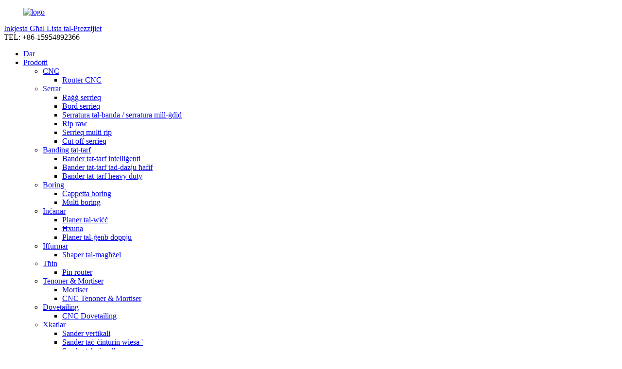

--- FILE ---
content_type: text/html
request_url: http://mt.unit-asia.com/dovetailing/
body_size: 11284
content:
<!DOCTYPE html> <html dir="ltr" lang="en"> <head> <meta charset="UTF-8"/> <meta http-equiv="Content-Type" content="text/html; charset=UTF-8" /> <title>Manifatturi u fornituri ta &#39;dovetailing - Ċina Dovetailing Factory</title> <meta name="viewport" content="width=device-width,initial-scale=1,minimum-scale=1,maximum-scale=1,user-scalable=no"> <link rel="apple-touch-icon-precomposed" href=""> <meta name="format-detection" content="telephone=no"> <meta name="apple-mobile-web-app-capable" content="yes"> <meta name="apple-mobile-web-app-status-bar-style" content="black"> <link href="//cdn.globalso.com/unit-asia/style/global/style.css" rel="stylesheet" onload="this.onload=null;this.rel='stylesheet'"> <link href="//cdn.globalso.com/unit-asia/style/public/public.css" rel="stylesheet" onload="this.onload=null;this.rel='stylesheet'">  <link rel="shortcut icon" href="https://cdn.globalso.com/unit-asia/favicon1.ico" /> <meta name="description" content="L-aqwa manifattur u esportatur Ċiniż b'fabbrika avvanzata, li tispeċjalizza fil-prodotti tal-dovetailing.Sib soluzzjonijiet ta 'dotailing ta' kwalità għolja hawn." /> <meta name="keywords" content="Tekniki ta&#39; denb ta&#39; ħamiem,Għodod ta&#39; denb ta&#39; ħamiem,Ġonot ta&#39; denb ta&#39; ħamiem,Gwida ta&#39; denb ta&#39; ħamiem,Kif ta&#39; denb ta&#39; ħamiem,Injam ta&#39; denb ta&#39; ħamiem,Turġija ta&#39; denb ta&#39; ħamiem" />  <link rel="canonical" href="https://www.unit-asia.com/dovetailing/" />  <link href="//cdn.globalso.com/hide_search.css" rel="stylesheet"/><link href="//www.unit-asia.com/style/mt.html.css" rel="stylesheet"/><link rel="alternate" hreflang="mt" href="http://mt.unit-asia.com/" /></head> <body> <div class="container"> <header class="index_web_head web_head">     <div class="top_bar">       <div class="layout">         <figure class="logo"><a href="/">                 <img src="https://cdn.globalso.com/unit-asia/logo.png" alt="logo">                 </a></figure>         <div class="head_right">           <div class="company_subscribe">               <a href="javascript:" class="button">Inkjesta Għal Lista tal-Prezzijiet</a>           </div>           <div class="hotline">TEL: +86-15954892366</div>         </div>       </div>     </div>     <div class="nav_wrap">       <div class="layout">         <ul class="head_nav">         <li><a href="/">Dar</a></li> <li class="current-menu-ancestor current-menu-parent"><a href="/products/">Prodotti</a> <ul class="sub-menu"> 	<li><a href="/cnc/">CNC</a> 	<ul class="sub-menu"> 		<li><a href="/cnc-router/">Router CNC</a></li> 	</ul> </li> 	<li><a href="/sawing/">Serrar</a> 	<ul class="sub-menu"> 		<li><a href="/beam-saw/">Raġġ serrieq</a></li> 		<li><a href="/panel-saw/">Bord serrieq</a></li> 		<li><a href="/band-saw-resaw/">Serratura tal-banda / serratura mill-ġdid</a></li> 		<li><a href="/rip-saw/">Rip raw</a></li> 		<li><a href="/multi-rip-saw/">Serrieq multi rip</a></li> 		<li><a href="/cut-off-saw/">Cut off serrieq</a></li> 	</ul> </li> 	<li><a href="/edge-banding/">Banding tat-tarf</a> 	<ul class="sub-menu"> 		<li><a href="/smart-edge-bander/">Bander tat-tarf intelliġenti</a></li> 		<li><a href="/light-duty-edge-bander/">Bander tat-tarf tad-dazju ħafif</a></li> 		<li><a href="/heavy-duty-edge-bander/">Bander tat-tarf heavy duty</a></li> 	</ul> </li> 	<li><a href="/boring/">Boring</a> 	<ul class="sub-menu"> 		<li><a href="/hinge-boring/">Ċappetta boring</a></li> 		<li><a href="/multi-boring/">Multi boring</a></li> 	</ul> </li> 	<li><a href="/planing/">Inċanar</a> 	<ul class="sub-menu"> 		<li><a href="/surface-planer/">Planer tal-wiċċ</a></li> 		<li><a href="/thickness/">Ħxuna</a></li> 		<li><a href="/double-side-planer/">Planer tal-ġenb doppju</a></li> 	</ul> </li> 	<li><a href="/shaping/">Iffurmar</a> 	<ul class="sub-menu"> 		<li><a href="/spindle-shaper/">Shaper tal-magħżel</a></li> 	</ul> </li> 	<li><a href="/milling/">Tħin</a> 	<ul class="sub-menu"> 		<li><a href="/pin-router/">Pin router</a></li> 	</ul> </li> 	<li><a href="/tenoner-mortiser/">Tenoner &amp; Mortiser</a> 	<ul class="sub-menu"> 		<li><a href="/mortiser/">Mortiser</a></li> 		<li><a href="/cnc-tenoner-mortiser/">CNC Tenoner &amp; Mortiser</a></li> 	</ul> </li> 	<li class="nav-current"><a href="/dovetailing/">Dovetailing</a> 	<ul class="sub-menu"> 		<li><a href="/cnc-dovetailing/">CNC Dovetailing</a></li> 	</ul> </li> 	<li><a href="/sanding/">Xkatlar</a> 	<ul class="sub-menu"> 		<li><a href="/vertical-sander/">Sander vertikali</a></li> 		<li><a href="/wide-belt-sander/">Sander taċ-ċinturin wiesa &#39;</a></li> 		<li><a href="/brush-sander/">Sander tal-pinzell</a></li> 	</ul> </li> 	<li><a href="/pressing/">Tagħsir</a> 	<ul class="sub-menu"> 		<li><a href="/cold-press/">Pressa kiesħa</a></li> 		<li><a href="/hot-press/">Istampa sħuna</a></li> 	</ul> </li> 	<li><a href="/veneer-machine/">Magna tal-fuljetta</a> 	<ul class="sub-menu"> 		<li><a href="/venner-clipper-guillotine/">Venner clipper / Guillotine</a></li> 		<li><a href="/splicing-machine/">Magna għat-twaħħil</a></li> 	</ul> </li> 	<li><a href="/clamp-carrier/">Trasportatur tal-morsa</a> 	<ul class="sub-menu"> 		<li><a href="/clamp-carrier-clamp-carrier/">Trasportatur tal-morsa</a></li> 		<li><a href="/frame-assembler/">Armatur tal-qafas</a></li> 	</ul> </li> 	<li><a href="/handing/">Konsenja</a></li> 	<li><a href="/glue-spreader/">Spreader tal-kolla</a> 	<ul class="sub-menu"> 		<li><a href="/glue-spreader-glue-spreader/">Spreader tal-kolla</a></li> 	</ul> </li> 	<li><a href="/sharpening/">Sann</a></li> 	<li><a href="/dust-collector/">Kollettur tat-trab</a></li> </ul> </li> <li><a href="/service/">Servizz</a></li> <li><a href="/about-us/">Fuqna</a> <ul class="sub-menu"> 	<li><a href="/factory-tour/">Tour tal-Fabbrika</a></li> 	<li><a href="/exhibition/">Wirja</a></li> </ul> </li> <li><a href="/news/">Aħbarijiet</a></li> <li><a href="/contact-us/">Ikkuntatjana</a></li>       </ul>         <div class="change-language ensemble">   <div class="change-language-info">     <div class="change-language-title medium-title">        <div class="language-flag language-flag-en"><a href="https://www.unit-asia.com/"><b class="country-flag"></b><span>English</span> </a></div>        <b class="language-icon"></b>      </div> 	<div class="change-language-cont sub-content">         <div class="empty"></div>     </div>   </div> </div> <!--theme206-->        <b id="btn-search" class="btn--search"></b>       </div>     </div>   </header><nav class="path_bar" style=" background:url(//cdn.globalso.com/unit-asia/style/global/img/demo/main_banner.jpg) fixed no-repeat center center">   <ul class="path_nav">     <li>        <a itemprop="breadcrumb" href="/">Dar</a></li><li> <a itemprop="breadcrumb" href="/products/" title="Products">Prodotti</a> </li><li> <a href="#">Dovetailing</a>    </li>   </ul> </nav> <section class="web_main page_main">   <div class="layout">     <aside class="aside">   <section class="aside-wrap">     <section class="side-widget">     <div class="side-tit-bar">       <h4 class="side-tit">MAGNI</h4>     </div>     <ul class="side-cate">       <li><a href="/cnc/">CNC</a> <ul class="sub-menu"> 	<li><a href="/cnc-router/">Router CNC</a></li> </ul> </li> <li><a href="/sawing/">Serrar</a> <ul class="sub-menu"> 	<li><a href="/beam-saw/">Raġġ serrieq</a></li> 	<li><a href="/panel-saw/">Bord serrieq</a></li> 	<li><a href="/band-saw-resaw/">Serratura tal-banda / serratura mill-ġdid</a></li> 	<li><a href="/rip-saw/">Rip raw</a></li> 	<li><a href="/multi-rip-saw/">Serrieq multi rip</a></li> 	<li><a href="/cut-off-saw/">Cut off serrieq</a></li> </ul> </li> <li><a href="/edge-banding/">Banding tat-tarf</a> <ul class="sub-menu"> 	<li><a href="/smart-edge-bander/">Bander tat-tarf intelliġenti</a></li> 	<li><a href="/light-duty-edge-bander/">Bander tat-tarf tad-dazju ħafif</a></li> 	<li><a href="/heavy-duty-edge-bander/">Bander tat-tarf heavy duty</a></li> </ul> </li> <li><a href="/boring/">Boring</a> <ul class="sub-menu"> 	<li><a href="/hinge-boring/">Ċappetta boring</a></li> 	<li><a href="/multi-boring/">Multi boring</a></li> </ul> </li> <li><a href="/planing/">Inċanar</a> <ul class="sub-menu"> 	<li><a href="/surface-planer/">Planer tal-wiċċ</a></li> 	<li><a href="/thickness/">Ħxuna</a></li> 	<li><a href="/double-side-planer/">Planer tal-ġenb doppju</a></li> </ul> </li> <li><a href="/shaping/">Iffurmar</a> <ul class="sub-menu"> 	<li><a href="/spindle-shaper/">Shaper tal-magħżel</a></li> </ul> </li> <li><a href="/milling/">Tħin</a> <ul class="sub-menu"> 	<li><a href="/pin-router/">Pin router</a></li> </ul> </li> <li><a href="/tenoner-mortiser/">Tenoner &amp; Mortiser</a> <ul class="sub-menu"> 	<li><a href="/mortiser/">Mortiser</a></li> 	<li><a href="/cnc-tenoner-mortiser/">CNC Tenoner &amp; Mortiser</a></li> </ul> </li> <li class="nav-current"><a href="/dovetailing/">Dovetailing</a> <ul class="sub-menu"> 	<li><a href="/cnc-dovetailing/">CNC Dovetailing</a></li> </ul> </li> <li><a href="/sanding/">Xkatlar</a> <ul class="sub-menu"> 	<li><a href="/vertical-sander/">Sander vertikali</a></li> 	<li><a href="/wide-belt-sander/">Sander taċ-ċinturin wiesa &#39;</a></li> 	<li><a href="/brush-sander/">Sander tal-pinzell</a></li> </ul> </li> <li><a href="/pressing/">Tagħsir</a> <ul class="sub-menu"> 	<li><a href="/cold-press/">Pressa kiesħa</a></li> 	<li><a href="/hot-press/">Istampa sħuna</a></li> </ul> </li> <li><a href="/veneer-machine/">Magna tal-fuljetta</a> <ul class="sub-menu"> 	<li><a href="/venner-clipper-guillotine/">Venner clipper / Guillotine</a></li> 	<li><a href="/splicing-machine/">Magna għat-twaħħil</a></li> </ul> </li> <li><a href="/clamp-carrier/">Trasportatur tal-morsa</a> <ul class="sub-menu"> 	<li><a href="/clamp-carrier-clamp-carrier/">Trasportatur tal-morsa</a></li> 	<li><a href="/frame-assembler/">Armatur tal-qafas</a></li> </ul> </li> <li><a href="/glue-spreader/">Spreader tal-kolla</a> <ul class="sub-menu"> 	<li><a href="/glue-spreader-glue-spreader/">Spreader tal-kolla</a></li> </ul> </li> <li><a href="/sharpening/">Sann</a></li> <li><a href="/dust-collector/">Kollettur tat-trab</a></li>     </ul>   </section>   <div class="side-widget">     <div class="side-tit-bar">       <h2 class="side-tit">Prodotti dehru</h2>     </div>     <div class="side-product-items">       <div class="items_content">         <ul >                     <li class="side_product_item">             <figure> <a  class="item-img" href="/pf41-heavy-duty-surface-planer-machine-supplier-product/"><img src="https://cdn.globalso.com/unit-asia/PF41-Heavy-Duty-Surface-Planer-Machine-Su-1-300x300.jpg" alt="PF41 Fornitur tal-Magni Planer tal-wiċċ Heavy Duty"></a>               <figcaption>                 <div class="item_text"><a href="/pf41-heavy-duty-surface-planer-machine-supplier-product/">PF41 Fornitur tal-Magni Planer tal-wiċċ Heavy Duty</a></div>               </figcaption>             </figure>             <a href="/pf41-heavy-duty-surface-planer-machine-supplier-product/" class="add-friend"></a> </li>                     <li class="side_product_item">             <figure> <a  class="item-img" href="/mbl504-woodworking-surface-planer-machine-for-sale-product/"><img src="https://cdn.globalso.com/unit-asia/MBL504-Woodworking-Surface-Planer-Machine-For-Sale-1-300x300.jpg" alt="MBL504 Magni Planer tal-wiċċ tax-xogħol tal-injam għall-bejgħ"></a>               <figcaption>                 <div class="item_text"><a href="/mbl504-woodworking-surface-planer-machine-for-sale-product/">MBL504 Magni Planer tal-wiċċ tax-xogħol tal-injam għall-bejgħ</a></div>               </figcaption>             </figure>             <a href="/mbl504-woodworking-surface-planer-machine-for-sale-product/" class="add-friend"></a> </li>                     <li class="side_product_item">             <figure> <a  class="item-img" href="/mj274-woodworking-cut-off-saw-machine-vendor-product/"><img src="https://cdn.globalso.com/unit-asia/MJ274-Woodworking-Cut-Off-Saw-Machine-Vendor-11-300x300.jpg" alt="MJ274 Bejjiegħ tal-Magni tas-Serrieq tal-Qtugħ tal-Injam"></a>               <figcaption>                 <div class="item_text"><a href="/mj274-woodworking-cut-off-saw-machine-vendor-product/">MJ274 Bejjiegħ tal-Magni tas-Serrieq tal-Qtugħ tal-Injam</a></div>               </figcaption>             </figure>             <a href="/mj274-woodworking-cut-off-saw-machine-vendor-product/" class="add-friend"></a> </li>                     <li class="side_product_item">             <figure> <a  class="item-img" href="/rs300b-wholesale-woodworking-resaw-band-saw-machine-product/"><img src="https://cdn.globalso.com/unit-asia/RS300B-Woodworking-Resaw-Band-Saw-Machine-1-300x300.jpg" alt="RS300B Bejgħ bl-Injam Reaw Band Saw Magni"></a>               <figcaption>                 <div class="item_text"><a href="/rs300b-wholesale-woodworking-resaw-band-saw-machine-product/">RS300B Bejgħ bl-Injam Reaw Band Saw Magni</a></div>               </figcaption>             </figure>             <a href="/rs300b-wholesale-woodworking-resaw-band-saw-machine-product/" class="add-friend"></a> </li>                     <li class="side_product_item">             <figure> <a  class="item-img" href="/mj346e-woodworking-band-cutting-saw-machine-for-sale-product/"><img src="https://cdn.globalso.com/unit-asia/MJ346E-Woodworking-Band-Cutting-Saw-Machine-For-Sale-1-300x300.jpg" alt="MJ346E Magni tas-Serrieq tal-Qtugħ tal-Banda tal-Injam għall-Bejgħ"></a>               <figcaption>                 <div class="item_text"><a href="/mj346e-woodworking-band-cutting-saw-machine-for-sale-product/">MJ346E Magni tas-Serrieq tal-Qtugħ tal-Banda tal-Injam għall-Bejgħ</a></div>               </figcaption>             </figure>             <a href="/mj346e-woodworking-band-cutting-saw-machine-for-sale-product/" class="add-friend"></a> </li>                     <li class="side_product_item">             <figure> <a  class="item-img" href="/mj163-single-rip-saw-for-wood-cutting-machinery-product/"><img src="https://cdn.globalso.com/unit-asia/MJ163-Single-Rip-Saw-For-Wood-Cutting-Machine-1-300x300.jpg" alt="MJ163 Single Rip Saw Għal Makkinarju tal-Qtugħ tal-Injam"></a>               <figcaption>                 <div class="item_text"><a href="/mj163-single-rip-saw-for-wood-cutting-machinery-product/">MJ163 Single Rip Saw Għal Makkinarju tal-Qtugħ tal-Injam</a></div>               </figcaption>             </figure>             <a href="/mj163-single-rip-saw-for-wood-cutting-machinery-product/" class="add-friend"></a> </li>                     <li class="side_product_item">             <figure> <a  class="item-img" href="/ua3200s-multifunctional-woodworking-sliding-table-saw-wholesale-2-product/"><img src="https://cdn.globalso.com/unit-asia/UA3200S-Multifunctional-Woodworking-Sliding-Table-Saw-Wholesale-1-300x300.jpg" alt="UA3200S Xogħol ta &#39;l-Injam Multifunzjonali Tabella li Tiżżerżaq Saw Bejgħ bl-ingrossa"></a>               <figcaption>                 <div class="item_text"><a href="/ua3200s-multifunctional-woodworking-sliding-table-saw-wholesale-2-product/">UA3200S Tabella li Tiżżerżaq tax-Xogħol tal-Injam Multifunzjonali Sa...</a></div>               </figcaption>             </figure>             <a href="/ua3200s-multifunctional-woodworking-sliding-table-saw-wholesale-2-product/" class="add-friend"></a> </li>                     <li class="side_product_item">             <figure> <a  class="item-img" href="/mj330-wood-panel-cutting-computer-beam-saw-vendor-product/"><img src="https://cdn.globalso.com/unit-asia/MJ330-Computer-Beam-Saw-Machine-For-Wood-Cutting-1-300x300.jpg" alt="MJ330 Wood Panel Qtugħ Computer Beam Saw Bejjiegħ"></a>               <figcaption>                 <div class="item_text"><a href="/mj330-wood-panel-cutting-computer-beam-saw-vendor-product/">MJ330 Wood Panel Qtugħ Computer Beam Saw Bejjiegħ</a></div>               </figcaption>             </figure>             <a href="/mj330-wood-panel-cutting-computer-beam-saw-vendor-product/" class="add-friend"></a> </li>                   </ul>       </div>     </div>   </div>     </section> </aside>    <section class="main">       <div class="product-list">         <h1 class="page_title">Dovetailing</h1>         <ul class="product_list_items">    <li class="product_list_item">             <figure>               <span class="item_img"><img src="https://cdn.globalso.com/unit-asia/DT355-300x300.jpg" alt="DT355 Magni Dovetailer Manwal tax-Xogħol tal-Injam Għall-Bejgħ"><a href="/dt355-woodworking-manual-dovetailer-machine-for-sale-product/" title="DT355 Woodworking Manual Dovetailer Machine For Sale"></a> </span>               <figcaption> 			  <div class="item_information">                      <h3 class="item_title"><a href="/dt355-woodworking-manual-dovetailer-machine-for-sale-product/" title="DT355 Woodworking Manual Dovetailer Machine For Sale">DT355 Magni Dovetailer Manwal tax-Xogħol tal-Injam Għall-Bejgħ</a></h3>                 <div class="item_info"><p>Issa, aħna nġibulek il-dovetailer manwali DT355, għodda innovattiva li tissimplifika l-proċess ta 'tenoning.Is-sistema tat-tqattigħ tal-dovetailer manwali DT355 tuża cutters ta 'preċiżjoni biex taqta' b'mod preċiż it-tenons u t-tenons biex tiżgura konnessjoni stretta u stabbli.Id-disinn tiegħu huwa sempliċi u sofistikat, u huwa magħmul minn materjali ta 'kwalità għolja, li jiżgura l-istabbiltà u d-durabilità tiegħu.Tista 'taħdem b'mod stabbli għal żmien twil, u tipprovdi appoġġ fit-tul għall-proġetti varji ta' xogħol tal-injam tiegħek.Din il-magna hija mgħammra b'mutur b'saħħtu u effiċjenti li jista 'jlesti l-produzzjoni fi żmien qasir, u jtejjeb ħafna l-effiċjenza tax-xogħol tiegħek.Huwa sempliċi ħafna biex topera, anke dawk li jibdew jistgħu faċilment jibdew.Għandek bżonn biss li ssegwi passi sempliċi biex tikseb magni preċiżi.Dovetailer Manwal DT355 huwa ddisinjat b'moħħ is-sigurtà u huwa mgħammar b'apparat ta 'protezzjoni affidabbli.Kemm jekk waqt it-tħaddim jew il-manutenzjoni tat-tagħmir, jista 'jagħtik protezzjoni komprensiva tas-sigurtà.Tista 'tuża dan l-apparat mingħajr ma tinkwieta dwar xi inċidenti.Minbarra l-vantaġġi tal-prodott innifsu, aħna niffukaw ukoll fuq il-komunikazzjoni u s-servizz mal-klijenti.Aħna nemmnu bis-sħiħ li permezz tal-dovetailer manwali tagħna, il-mastrudaxxi kaptan jistgħu jtejbu l-effiċjenza tax-xogħol tagħhom u jipprovdu prodotti ta 'kwalità aħjar.L-ipproċessar ta 'preċiżjoni għolja ta' din il-magna, tħaddim faċli biex jintuża, disinn durabbli u affidabbli, applikazzjonijiet flessibbli u diversi, u tħaddim sikur u affidabbli se jġibu preċiżjoni u effiċjenza għall-proġetti tax-xogħol tal-injam tiegħek.Agħżel il-dovetailer manwali DT355 tagħna biex iġġiblek esperjenza ta 'ħidma ġdida u ispirazzjoni kreattiva!</p> </div>                 </div>                 <div class="product_btns">                   <a href="javascript:" class="priduct_btn_inquiry add_email12">inkjesta</a><a href="/dt355-woodworking-manual-dovetailer-machine-for-sale-product/" class="priduct_btn_detail">dettall</a>                 </div>               </figcaption>             </figure>           </li>    <li class="product_list_item">             <figure>               <span class="item_img"><img src="https://cdn.globalso.com/unit-asia/CNC600-U-1-300x300.jpg" alt="CNC600 Asja Unit CNC Dovetailing Magni bl-ingrossa"><a href="/cnc600-united-asia-cnc-dovetailing-machine-wholesale-product/" title="CNC600 United Asia CNC Dovetailing Machine Wholesale"></a> </span>               <figcaption> 			  <div class="item_information">                      <h3 class="item_title"><a href="/cnc600-united-asia-cnc-dovetailing-machine-wholesale-product/" title="CNC600 United Asia CNC Dovetailing Machine Wholesale">CNC600 Asja Unit CNC Dovetailing Magni bl-ingrossa</a></h3>                 <div class="item_info"><p>Nisfruttaw era ġdida ta 'xogħol ta' l-injam CNC u oħloq il-kombinazzjoni perfetta!Aħna konxji sew tat-tediousness u l-ineffiċjenza tal-proċessi tradizzjonali tax-xogħol tal-injam, għalhekk nedejna din il-magna tal-dovetailing CNC avvanzata.Għandu l-għan li jtejjeb l-effiċjenza u l-kwalità tal-ipproċessar tax-xogħol tal-injam u jġib esperjenza ta 'xogħol aktar konvenjenti lill-utenti.Il-magna tal-dovetailing CNC600 CNC hija għodda effiċjenti li tista 'toħloq perfettament ħmieġ, tagħmel ix-xogħol tal-injam tiegħek aktar effiċjenti u pjaċevoli.Il-magna tal-dovetail CNC600 CNC hija kapaċi twettaq varjetà ta 'ħidmiet ta' qtugħ ta 'dobetail, minn tenons sempliċi għal kumplessi, b'faċilità.Din il-magna mhux biss tipprovdi preċiżjoni mingħajr rivali, tista 'wkoll tlesti ammont kbir ta' xogħol fi żmien qasir, u ttejjeb ħafna l-effiċjenza tal-produzzjoni.Il-magna tal-dovetailing CNC600 CNC tadotta disinn ergonomiku, mgħammar b'interface operattiva intuwittiva u faċli biex tużah u struzzjonijiet konċiżi u ċari, li jippermettulek tikkontrolla faċilment il-ħiliet operattivi.Kemm jekk inti novizzi jew idejn b'esperjenza, għandek bżonn biss taħriġ sempliċi biex tikkontrolla din il-magna u tibda malajr.Jadotta miżuri avvanzati ta 'protezzjoni tas-sikurezza biex jiżgura s-sigurtà tal-operaturi waqt l-użu.Kemm jekk hija t-tħaddim tal-magna jew is-sostituzzjoni tal-għodda, il-magna tal-dovetailing CNC600 CNC ġiet ittestjata u ottimizzata b'mod rigoruż biex tiżgura s-sigurtà tiegħek.Id-durabilità tal-magna u l-manifattura ta 'kwalità għolja jiżguraw il-ħajja twila tas-servizz u l-prestazzjoni stabbli tagħha.Kemm jekk hija kapaċità ta 'tagħbija jew preċiżjoni tax-xogħol, tista' tiflaħ it-test taż-żmien u dejjem iżżomm prestazzjoni eċċellenti.Minbarra li nipprovdu magni ta 'dovetailing CNC ta' kwalità għolja, nipprovdu wkoll lil kull klijent b'firxa sħiħa ta 'servizzi ta' wara l-bejgħ.It-tfaċċar tal-magna tal-dovetailing CNC600 CNC se tinjetta vitalità u vitalità ġodda fl-industrija tax-xogħol tal-injam.Kemm jekk inti ħaddiem professjonali tal-injam jew dilettanti li jħobb ix-xogħol tal-injam, ma tistax titlef din l-għodda tal-għaġeb.Jekk inti interessat fil-magna tal-dovetailing CNC600 CNC, ikkonsulta magħna għal aktar informazzjoni, u ejjew noħolqu futur aħjar flimkien!</p> </div>                 </div>                 <div class="product_btns">                   <a href="javascript:" class="priduct_btn_inquiry add_email12">inkjesta</a><a href="/cnc600-united-asia-cnc-dovetailing-machine-wholesale-product/" class="priduct_btn_detail">dettall</a>                 </div>               </figcaption>             </figure>           </li>          </ul>         <div class="page_bar">         <div class="pages"></div>       </div>       </div>            </section>   </div> </section> <footer class="web_footer">     <div class="layout">       <div class="foot_items">         <div class="wow fadeInLeftA foot_item foot_item_info" data-wow-delay=".1s">           <figure class="foot_logo"><a href="/">                 <img src="https://cdn.globalso.com/unit-asia/logo.png" alt="logo">                 </a></figure>         </div>         <div class="wow fadeInLeftA foot_item foot_item_product" data-wow-delay=".2s">           <h3 class="title">Prodotti</h3>           <div class="foot_item_bd">             <ul class="foot_item_ul">                 <li><a href="/cnc/">CNC</a></li> <li><a href="/edge-banding/">Banding tat-tarf</a></li> <li><a href="/boring/">Boring</a></li> <li><a href="/planing/">Inċanar</a></li> <li><a href="/shaping/">Iffurmar</a></li> <li><a href="/milling/">Tħin</a></li> <li><a href="/tenoner-mortiser/">Tenoner &amp; Mortiser</a></li> <li class="nav-current"><a href="/dovetailing/">Dovetailing</a></li> <li><a href="/sanding/">Xkatlar</a></li> <li><a href="/pressing/">Tagħsir</a></li> <li><a href="/veneer-machine/">Magna tal-fuljetta</a></li> <li><a href="/clamp-carrier/">Trasportatur tal-morsa</a></li> <li><a href="/handing/">Konsenja</a></li> <li><a href="/glue-spreader/">Spreader tal-kolla</a></li> <li><a href="/sharpening/">Sann</a></li> <li><a href="/dust-collector/">Kollettur tat-trab</a></li>             </ul>           </div>         </div>         <div class="wow fadeInLeftA foot_item foot_item_news" data-wow-delay=".3s">           <h3 class="title">Avvenimenti</h3>           <div class="foot_item_bd">                       <div class="news_item">               <div class="item_time">31/01/24</div>               <h4 class="item_tit"><a href="/news/how-to-maintain-woodworking-edge-banding-machine-in-winter/">Kif iżżomm it-tarf tax-xogħol tal-injam...</a></h4>               <div class="item_dots">......</div>               <div class="item_more"><a href="/news/how-to-maintain-woodworking-edge-banding-machine-in-winter/">Ara Aktar+</a></div>             </div>                         <div class="news_item">               <div class="item_time">05/01/24</div>               <h4 class="item_tit"><a href="/news/how-to-choose-a-suitable-cnc-router-for-woodworking/">Kif Agħżel Router CNC Adattat Għal W...</a></h4>               <div class="item_dots">......</div>               <div class="item_more"><a href="/news/how-to-choose-a-suitable-cnc-router-for-woodworking/">Ara Aktar+</a></div>             </div>                       </div>         </div>         <div class="wow fadeInLeftA foot_item foot_item_contact" data-wow-delay=".4s">           <h3 class="title">Kuntatt</h3>           <div class="foot_item_bd">             <address>               <ul>                 <li class="tit">Servizzi tal-konsumatur:</li>                 <li>+86-15954892366</li>                 <li> <a href="mailto:sales3@unit-asia.com" >sales3@unit-asia.com</a></li>               </ul>             </address>             <ul class="foot_sns">                       <li><a target="_blank" href="https://www.facebook.com/qingdaoruiya/" rel="nofollow"><img src="https://cdn.globalso.com/unit-asia/facebook.png" alt="facebook"></a></li>                 <li><a target="_blank" href="https://www.instagram.com/unitedasiaindustry/" rel="nofollow"><img src="https://cdn.globalso.com/unit-asia/Instagram.png" alt="Instagram"></a></li>                 <li><a target="_blank" href="https://twitter.com/UnitedAsiaGroup" rel="nofollow"><img src="https://cdn.globalso.com/unit-asia/twitter.png" alt="twitter"></a></li>                 <li><a target="_blank" href="https://www.youtube.com/channel/UCx1eY0QpaTYpxW3OHdEwcnA" rel="nofollow"><img src="https://cdn.globalso.com/unit-asia/youtube.png" alt="youtube"></a></li>                     </ul>           </div>         </div>       </div>     </div>     <div class="foot_bar">       <div class="layout">         <div class="copyright">© Copyright - 2010-2023 : Id-Drittijiet kollha Riżervati.<script type="text/javascript" src="//www.globalso.site/livechat.js"></script>        <a href="/sitemap.xml">Mappa tas-sit</a> - <a href="/">AMP Mobile</a> <br><a href='/wood-sawing-machine/' title='Wood Sawing Machine'>Magni tas-Serrar tal-Injam</a>,  <a href='/sawing-machine/' title='Sawing Machine'>Magni tas-Serrar</a>,  <a href='/cutting-saw-machine/' title='Cutting Saw Machine'>Qtugħ Saw Magni</a>,  <a href='/cutting-machine/' title='Cutting Machine'>Magni tal-Qtugħ</a>,  <a href='/saw-machine-for-wood-cutting/' title='Saw Machine For Wood Cutting'>Saw Magni Għall-Qtugħ tal-Injam</a>,  <a href='/cutting-machine-wood/' title='Cutting Machine Wood'>Magni tal-Qtugħ tal-Injam</a>,                </div>         <!--<ul class="foot_nav">-->         <!--  <li><a href="https://www.unit-asia.com/cnc/">CNC</a></li> <li><a href="https://www.unit-asia.com/edge-banding/">Edge banding</a></li> <li><a href="https://www.unit-asia.com/boring/">Boring</a></li> <li><a href="https://www.unit-asia.com/planing/">Planing</a></li> <li><a href="https://www.unit-asia.com/shaping/">Shaping</a></li> <li><a href="https://www.unit-asia.com/milling/">Milling</a></li> <li><a href="https://www.unit-asia.com/tenoner-mortiser/">Tenoner &#038; Mortiser</a></li> <li class="nav-current"><a href="https://www.unit-asia.com/dovetailing/">Dovetailing</a></li> <li><a href="https://www.unit-asia.com/sanding/">Sanding</a></li> <li><a href="https://www.unit-asia.com/pressing/">Pressing</a></li> <li><a href="https://www.unit-asia.com/veneer-machine/">Veneer machine</a></li> <li><a href="https://www.unit-asia.com/clamp-carrier/">Clamp carrier</a></li> <li><a href="https://www.unit-asia.com/handing/">Handing</a></li> <li><a href="https://www.unit-asia.com/glue-spreader/">Glue spreader</a></li> <li><a href="https://www.unit-asia.com/sharpening/">Sharpening</a></li> <li><a href="https://www.unit-asia.com/dust-collector/">Dust collector</a></li> -->         <!--</ul>-->       </div>     </div>   </footer> <ul class="right_nav">         <li >          <div class="iconBox oln_ser">               <img src='//cdn.globalso.com/unit-asia/style/global/img/demo/email.png' alt="email">             <h4>E-mail</h4>          </div>          <div class="hideBox">             <div class="hb">                <h5>E-mail</h5>                <div class="fonttalk">                     <p><a href="mailto:sales3@unit-asia.com">sales3@unit-asia.com</a></p>                    <p><a href="mailto:"></a></p>                                    </div>                <div class="fonttalk">                                     </div>             </div>          </div>       </li>                            <li>          <div class="iconBox oln_ser">               <img src='//cdn.globalso.com/unit-asia/style/global/img/demo/tel.png' alt="tel">             <h4>Telefon</h4>          </div>          <div class="hideBox">             <div class="hb">                <h5>Tel</h5>                <div class="fonttalk">                     <p><a href="tel:+86-15954892366">+86-15954892366</a></p>                                    </div>                <div class="fonttalk">                                     </div>             </div>          </div>       </li>              <!--------------TOP按钮------------------>     <li class="iconBoxa">          <div class="iconBox top">             <img src='//cdn.globalso.com/unit-asia/style/global/img/demo/top.png' alt="fuq">             <h4>Fuq</h4>          </div>     </li>     </ul>  <div class="inquiry-pop-bd">   <div class="inquiry-pop"> <i class="ico-close-pop" onclick="hideMsgPop();"></i>      <script type="text/javascript" src="//www.globalso.site/form.js"></script>    </div> </div> </div> <div class="web-search"> <b id="btn-search-close" class="btn--search-close"></b>   <div style=" width:100%">     <div class="head-search">     <form  action="/search.php" method="get">         <input class="search-ipt" type="text" placeholder="Start Typing..." name="s" id="s" />         <input type="hidden" name="cat" value="490"/>         <input class="search-btn" type="submit" id="searchsubmit" value="" />         <span class="search-attr">Agħfas enter biex tfittex jew ESC biex tagħlaq</span>       </form>     </div>   </div> </div> <script type="text/javascript" src="//cdn.globalso.com/unit-asia/style/global/js/jquery.min.js"></script>  <script type="text/javascript" src="//cdn.globalso.com/unit-asia/style/global/js/common.js"></script> <script type="text/javascript" src="//cdn.globalso.com/unit-asia/style/public/public.js"></script> <!--[if lt IE 9]> <script src="//cdn.globalso.com/unit-asia/style/global/js/html5.js"></script> <![endif]--> <script type="text/javascript">

if(typeof jQuery == 'undefined' || typeof jQuery.fn.on == 'undefined') {
	document.write('<script src="https://www.unit-asia.com/wp-content/plugins/bb-plugin/js/jquery.js"><\/script>');
	document.write('<script src="https://www.unit-asia.com/wp-content/plugins/bb-plugin/js/jquery.migrate.min.js"><\/script>');
}

</script><ul class="prisna-wp-translate-seo" id="prisna-translator-seo"><li class="language-flag language-flag-en"><a href="https://www.unit-asia.com/dovetailing/" title="English" target="_blank"><b class="country-flag"></b><span>English</span></a></li><li class="language-flag language-flag-fr"><a href="http://fr.unit-asia.com/dovetailing/" title="French" target="_blank"><b class="country-flag"></b><span>French</span></a></li><li class="language-flag language-flag-de"><a href="http://de.unit-asia.com/dovetailing/" title="German" target="_blank"><b class="country-flag"></b><span>German</span></a></li><li class="language-flag language-flag-pt"><a href="http://pt.unit-asia.com/dovetailing/" title="Portuguese" target="_blank"><b class="country-flag"></b><span>Portuguese</span></a></li><li class="language-flag language-flag-es"><a href="http://es.unit-asia.com/dovetailing/" title="Spanish" target="_blank"><b class="country-flag"></b><span>Spanish</span></a></li><li class="language-flag language-flag-ru"><a href="http://ru.unit-asia.com/dovetailing/" title="Russian" target="_blank"><b class="country-flag"></b><span>Russian</span></a></li><li class="language-flag language-flag-ja"><a href="http://ja.unit-asia.com/dovetailing/" title="Japanese" target="_blank"><b class="country-flag"></b><span>Japanese</span></a></li><li class="language-flag language-flag-ko"><a href="http://ko.unit-asia.com/dovetailing/" title="Korean" target="_blank"><b class="country-flag"></b><span>Korean</span></a></li><li class="language-flag language-flag-ar"><a href="http://ar.unit-asia.com/dovetailing/" title="Arabic" target="_blank"><b class="country-flag"></b><span>Arabic</span></a></li><li class="language-flag language-flag-ga"><a href="http://ga.unit-asia.com/dovetailing/" title="Irish" target="_blank"><b class="country-flag"></b><span>Irish</span></a></li><li class="language-flag language-flag-el"><a href="http://el.unit-asia.com/dovetailing/" title="Greek" target="_blank"><b class="country-flag"></b><span>Greek</span></a></li><li class="language-flag language-flag-tr"><a href="http://tr.unit-asia.com/dovetailing/" title="Turkish" target="_blank"><b class="country-flag"></b><span>Turkish</span></a></li><li class="language-flag language-flag-it"><a href="http://it.unit-asia.com/dovetailing/" title="Italian" target="_blank"><b class="country-flag"></b><span>Italian</span></a></li><li class="language-flag language-flag-da"><a href="http://da.unit-asia.com/dovetailing/" title="Danish" target="_blank"><b class="country-flag"></b><span>Danish</span></a></li><li class="language-flag language-flag-ro"><a href="http://ro.unit-asia.com/dovetailing/" title="Romanian" target="_blank"><b class="country-flag"></b><span>Romanian</span></a></li><li class="language-flag language-flag-id"><a href="http://id.unit-asia.com/dovetailing/" title="Indonesian" target="_blank"><b class="country-flag"></b><span>Indonesian</span></a></li><li class="language-flag language-flag-cs"><a href="http://cs.unit-asia.com/dovetailing/" title="Czech" target="_blank"><b class="country-flag"></b><span>Czech</span></a></li><li class="language-flag language-flag-af"><a href="http://af.unit-asia.com/dovetailing/" title="Afrikaans" target="_blank"><b class="country-flag"></b><span>Afrikaans</span></a></li><li class="language-flag language-flag-sv"><a href="http://sv.unit-asia.com/dovetailing/" title="Swedish" target="_blank"><b class="country-flag"></b><span>Swedish</span></a></li><li class="language-flag language-flag-pl"><a href="http://pl.unit-asia.com/dovetailing/" title="Polish" target="_blank"><b class="country-flag"></b><span>Polish</span></a></li><li class="language-flag language-flag-eu"><a href="http://eu.unit-asia.com/dovetailing/" title="Basque" target="_blank"><b class="country-flag"></b><span>Basque</span></a></li><li class="language-flag language-flag-ca"><a href="http://ca.unit-asia.com/dovetailing/" title="Catalan" target="_blank"><b class="country-flag"></b><span>Catalan</span></a></li><li class="language-flag language-flag-eo"><a href="http://eo.unit-asia.com/dovetailing/" title="Esperanto" target="_blank"><b class="country-flag"></b><span>Esperanto</span></a></li><li class="language-flag language-flag-hi"><a href="http://hi.unit-asia.com/dovetailing/" title="Hindi" target="_blank"><b class="country-flag"></b><span>Hindi</span></a></li><li class="language-flag language-flag-lo"><a href="http://lo.unit-asia.com/dovetailing/" title="Lao" target="_blank"><b class="country-flag"></b><span>Lao</span></a></li><li class="language-flag language-flag-sq"><a href="http://sq.unit-asia.com/dovetailing/" title="Albanian" target="_blank"><b class="country-flag"></b><span>Albanian</span></a></li><li class="language-flag language-flag-am"><a href="http://am.unit-asia.com/dovetailing/" title="Amharic" target="_blank"><b class="country-flag"></b><span>Amharic</span></a></li><li class="language-flag language-flag-hy"><a href="http://hy.unit-asia.com/dovetailing/" title="Armenian" target="_blank"><b class="country-flag"></b><span>Armenian</span></a></li><li class="language-flag language-flag-az"><a href="http://az.unit-asia.com/dovetailing/" title="Azerbaijani" target="_blank"><b class="country-flag"></b><span>Azerbaijani</span></a></li><li class="language-flag language-flag-be"><a href="http://be.unit-asia.com/dovetailing/" title="Belarusian" target="_blank"><b class="country-flag"></b><span>Belarusian</span></a></li><li class="language-flag language-flag-bn"><a href="http://bn.unit-asia.com/dovetailing/" title="Bengali" target="_blank"><b class="country-flag"></b><span>Bengali</span></a></li><li class="language-flag language-flag-bs"><a href="http://bs.unit-asia.com/dovetailing/" title="Bosnian" target="_blank"><b class="country-flag"></b><span>Bosnian</span></a></li><li class="language-flag language-flag-bg"><a href="http://bg.unit-asia.com/dovetailing/" title="Bulgarian" target="_blank"><b class="country-flag"></b><span>Bulgarian</span></a></li><li class="language-flag language-flag-ceb"><a href="http://ceb.unit-asia.com/dovetailing/" title="Cebuano" target="_blank"><b class="country-flag"></b><span>Cebuano</span></a></li><li class="language-flag language-flag-ny"><a href="http://ny.unit-asia.com/dovetailing/" title="Chichewa" target="_blank"><b class="country-flag"></b><span>Chichewa</span></a></li><li class="language-flag language-flag-co"><a href="http://co.unit-asia.com/dovetailing/" title="Corsican" target="_blank"><b class="country-flag"></b><span>Corsican</span></a></li><li class="language-flag language-flag-hr"><a href="http://hr.unit-asia.com/dovetailing/" title="Croatian" target="_blank"><b class="country-flag"></b><span>Croatian</span></a></li><li class="language-flag language-flag-nl"><a href="http://nl.unit-asia.com/dovetailing/" title="Dutch" target="_blank"><b class="country-flag"></b><span>Dutch</span></a></li><li class="language-flag language-flag-et"><a href="http://et.unit-asia.com/dovetailing/" title="Estonian" target="_blank"><b class="country-flag"></b><span>Estonian</span></a></li><li class="language-flag language-flag-tl"><a href="http://tl.unit-asia.com/dovetailing/" title="Filipino" target="_blank"><b class="country-flag"></b><span>Filipino</span></a></li><li class="language-flag language-flag-fi"><a href="http://fi.unit-asia.com/dovetailing/" title="Finnish" target="_blank"><b class="country-flag"></b><span>Finnish</span></a></li><li class="language-flag language-flag-fy"><a href="http://fy.unit-asia.com/dovetailing/" title="Frisian" target="_blank"><b class="country-flag"></b><span>Frisian</span></a></li><li class="language-flag language-flag-gl"><a href="http://gl.unit-asia.com/dovetailing/" title="Galician" target="_blank"><b class="country-flag"></b><span>Galician</span></a></li><li class="language-flag language-flag-ka"><a href="http://ka.unit-asia.com/dovetailing/" title="Georgian" target="_blank"><b class="country-flag"></b><span>Georgian</span></a></li><li class="language-flag language-flag-gu"><a href="http://gu.unit-asia.com/dovetailing/" title="Gujarati" target="_blank"><b class="country-flag"></b><span>Gujarati</span></a></li><li class="language-flag language-flag-ht"><a href="http://ht.unit-asia.com/dovetailing/" title="Haitian" target="_blank"><b class="country-flag"></b><span>Haitian</span></a></li><li class="language-flag language-flag-ha"><a href="http://ha.unit-asia.com/dovetailing/" title="Hausa" target="_blank"><b class="country-flag"></b><span>Hausa</span></a></li><li class="language-flag language-flag-haw"><a href="http://haw.unit-asia.com/dovetailing/" title="Hawaiian" target="_blank"><b class="country-flag"></b><span>Hawaiian</span></a></li><li class="language-flag language-flag-iw"><a href="http://iw.unit-asia.com/dovetailing/" title="Hebrew" target="_blank"><b class="country-flag"></b><span>Hebrew</span></a></li><li class="language-flag language-flag-hmn"><a href="http://hmn.unit-asia.com/dovetailing/" title="Hmong" target="_blank"><b class="country-flag"></b><span>Hmong</span></a></li><li class="language-flag language-flag-hu"><a href="http://hu.unit-asia.com/dovetailing/" title="Hungarian" target="_blank"><b class="country-flag"></b><span>Hungarian</span></a></li><li class="language-flag language-flag-is"><a href="http://is.unit-asia.com/dovetailing/" title="Icelandic" target="_blank"><b class="country-flag"></b><span>Icelandic</span></a></li><li class="language-flag language-flag-ig"><a href="http://ig.unit-asia.com/dovetailing/" title="Igbo" target="_blank"><b class="country-flag"></b><span>Igbo</span></a></li><li class="language-flag language-flag-jw"><a href="http://jw.unit-asia.com/dovetailing/" title="Javanese" target="_blank"><b class="country-flag"></b><span>Javanese</span></a></li><li class="language-flag language-flag-kn"><a href="http://kn.unit-asia.com/dovetailing/" title="Kannada" target="_blank"><b class="country-flag"></b><span>Kannada</span></a></li><li class="language-flag language-flag-kk"><a href="http://kk.unit-asia.com/dovetailing/" title="Kazakh" target="_blank"><b class="country-flag"></b><span>Kazakh</span></a></li><li class="language-flag language-flag-km"><a href="http://km.unit-asia.com/dovetailing/" title="Khmer" target="_blank"><b class="country-flag"></b><span>Khmer</span></a></li><li class="language-flag language-flag-ku"><a href="http://ku.unit-asia.com/dovetailing/" title="Kurdish" target="_blank"><b class="country-flag"></b><span>Kurdish</span></a></li><li class="language-flag language-flag-ky"><a href="http://ky.unit-asia.com/dovetailing/" title="Kyrgyz" target="_blank"><b class="country-flag"></b><span>Kyrgyz</span></a></li><li class="language-flag language-flag-la"><a href="http://la.unit-asia.com/dovetailing/" title="Latin" target="_blank"><b class="country-flag"></b><span>Latin</span></a></li><li class="language-flag language-flag-lv"><a href="http://lv.unit-asia.com/dovetailing/" title="Latvian" target="_blank"><b class="country-flag"></b><span>Latvian</span></a></li><li class="language-flag language-flag-lt"><a href="http://lt.unit-asia.com/dovetailing/" title="Lithuanian" target="_blank"><b class="country-flag"></b><span>Lithuanian</span></a></li><li class="language-flag language-flag-lb"><a href="http://lb.unit-asia.com/dovetailing/" title="Luxembou.." target="_blank"><b class="country-flag"></b><span>Luxembou..</span></a></li><li class="language-flag language-flag-mk"><a href="http://mk.unit-asia.com/dovetailing/" title="Macedonian" target="_blank"><b class="country-flag"></b><span>Macedonian</span></a></li><li class="language-flag language-flag-mg"><a href="http://mg.unit-asia.com/dovetailing/" title="Malagasy" target="_blank"><b class="country-flag"></b><span>Malagasy</span></a></li><li class="language-flag language-flag-ms"><a href="http://ms.unit-asia.com/dovetailing/" title="Malay" target="_blank"><b class="country-flag"></b><span>Malay</span></a></li><li class="language-flag language-flag-ml"><a href="http://ml.unit-asia.com/dovetailing/" title="Malayalam" target="_blank"><b class="country-flag"></b><span>Malayalam</span></a></li><li class="language-flag language-flag-mt"><a href="http://mt.unit-asia.com/dovetailing/" title="Maltese" target="_blank"><b class="country-flag"></b><span>Maltese</span></a></li><li class="language-flag language-flag-mi"><a href="http://mi.unit-asia.com/dovetailing/" title="Maori" target="_blank"><b class="country-flag"></b><span>Maori</span></a></li><li class="language-flag language-flag-mr"><a href="http://mr.unit-asia.com/dovetailing/" title="Marathi" target="_blank"><b class="country-flag"></b><span>Marathi</span></a></li><li class="language-flag language-flag-mn"><a href="http://mn.unit-asia.com/dovetailing/" title="Mongolian" target="_blank"><b class="country-flag"></b><span>Mongolian</span></a></li><li class="language-flag language-flag-my"><a href="http://my.unit-asia.com/dovetailing/" title="Burmese" target="_blank"><b class="country-flag"></b><span>Burmese</span></a></li><li class="language-flag language-flag-ne"><a href="http://ne.unit-asia.com/dovetailing/" title="Nepali" target="_blank"><b class="country-flag"></b><span>Nepali</span></a></li><li class="language-flag language-flag-no"><a href="http://no.unit-asia.com/dovetailing/" title="Norwegian" target="_blank"><b class="country-flag"></b><span>Norwegian</span></a></li><li class="language-flag language-flag-ps"><a href="http://ps.unit-asia.com/dovetailing/" title="Pashto" target="_blank"><b class="country-flag"></b><span>Pashto</span></a></li><li class="language-flag language-flag-fa"><a href="http://fa.unit-asia.com/dovetailing/" title="Persian" target="_blank"><b class="country-flag"></b><span>Persian</span></a></li><li class="language-flag language-flag-pa"><a href="http://pa.unit-asia.com/dovetailing/" title="Punjabi" target="_blank"><b class="country-flag"></b><span>Punjabi</span></a></li><li class="language-flag language-flag-sr"><a href="http://sr.unit-asia.com/dovetailing/" title="Serbian" target="_blank"><b class="country-flag"></b><span>Serbian</span></a></li><li class="language-flag language-flag-st"><a href="http://st.unit-asia.com/dovetailing/" title="Sesotho" target="_blank"><b class="country-flag"></b><span>Sesotho</span></a></li><li class="language-flag language-flag-si"><a href="http://si.unit-asia.com/dovetailing/" title="Sinhala" target="_blank"><b class="country-flag"></b><span>Sinhala</span></a></li><li class="language-flag language-flag-sk"><a href="http://sk.unit-asia.com/dovetailing/" title="Slovak" target="_blank"><b class="country-flag"></b><span>Slovak</span></a></li><li class="language-flag language-flag-sl"><a href="http://sl.unit-asia.com/dovetailing/" title="Slovenian" target="_blank"><b class="country-flag"></b><span>Slovenian</span></a></li><li class="language-flag language-flag-so"><a href="http://so.unit-asia.com/dovetailing/" title="Somali" target="_blank"><b class="country-flag"></b><span>Somali</span></a></li><li class="language-flag language-flag-sm"><a href="http://sm.unit-asia.com/dovetailing/" title="Samoan" target="_blank"><b class="country-flag"></b><span>Samoan</span></a></li><li class="language-flag language-flag-gd"><a href="http://gd.unit-asia.com/dovetailing/" title="Scots Gaelic" target="_blank"><b class="country-flag"></b><span>Scots Gaelic</span></a></li><li class="language-flag language-flag-sn"><a href="http://sn.unit-asia.com/dovetailing/" title="Shona" target="_blank"><b class="country-flag"></b><span>Shona</span></a></li><li class="language-flag language-flag-sd"><a href="http://sd.unit-asia.com/dovetailing/" title="Sindhi" target="_blank"><b class="country-flag"></b><span>Sindhi</span></a></li><li class="language-flag language-flag-su"><a href="http://su.unit-asia.com/dovetailing/" title="Sundanese" target="_blank"><b class="country-flag"></b><span>Sundanese</span></a></li><li class="language-flag language-flag-sw"><a href="http://sw.unit-asia.com/dovetailing/" title="Swahili" target="_blank"><b class="country-flag"></b><span>Swahili</span></a></li><li class="language-flag language-flag-tg"><a href="http://tg.unit-asia.com/dovetailing/" title="Tajik" target="_blank"><b class="country-flag"></b><span>Tajik</span></a></li><li class="language-flag language-flag-ta"><a href="http://ta.unit-asia.com/dovetailing/" title="Tamil" target="_blank"><b class="country-flag"></b><span>Tamil</span></a></li><li class="language-flag language-flag-te"><a href="http://te.unit-asia.com/dovetailing/" title="Telugu" target="_blank"><b class="country-flag"></b><span>Telugu</span></a></li><li class="language-flag language-flag-th"><a href="http://th.unit-asia.com/dovetailing/" title="Thai" target="_blank"><b class="country-flag"></b><span>Thai</span></a></li><li class="language-flag language-flag-uk"><a href="http://uk.unit-asia.com/dovetailing/" title="Ukrainian" target="_blank"><b class="country-flag"></b><span>Ukrainian</span></a></li><li class="language-flag language-flag-ur"><a href="http://ur.unit-asia.com/dovetailing/" title="Urdu" target="_blank"><b class="country-flag"></b><span>Urdu</span></a></li><li class="language-flag language-flag-uz"><a href="http://uz.unit-asia.com/dovetailing/" title="Uzbek" target="_blank"><b class="country-flag"></b><span>Uzbek</span></a></li><li class="language-flag language-flag-vi"><a href="http://vi.unit-asia.com/dovetailing/" title="Vietnamese" target="_blank"><b class="country-flag"></b><span>Vietnamese</span></a></li><li class="language-flag language-flag-cy"><a href="http://cy.unit-asia.com/dovetailing/" title="Welsh" target="_blank"><b class="country-flag"></b><span>Welsh</span></a></li><li class="language-flag language-flag-xh"><a href="http://xh.unit-asia.com/dovetailing/" title="Xhosa" target="_blank"><b class="country-flag"></b><span>Xhosa</span></a></li><li class="language-flag language-flag-yi"><a href="http://yi.unit-asia.com/dovetailing/" title="Yiddish" target="_blank"><b class="country-flag"></b><span>Yiddish</span></a></li><li class="language-flag language-flag-yo"><a href="http://yo.unit-asia.com/dovetailing/" title="Yoruba" target="_blank"><b class="country-flag"></b><span>Yoruba</span></a></li><li class="language-flag language-flag-zu"><a href="http://zu.unit-asia.com/dovetailing/" title="Zulu" target="_blank"><b class="country-flag"></b><span>Zulu</span></a></li></ul><link rel='stylesheet' id='jquery-magnificpopup-css'  href='https://www.unit-asia.com/wp-content/plugins/bb-plugin/css/jquery.magnificpopup.css?ver=1.9.1' type='text/css' media='all' /> <link rel='stylesheet' id='fl-builder-layout-1767-css'  href='https://www.unit-asia.com/uploads/bb-plugin/cache/1767-layout.css?ver=cebca9e3c4162b215e038760e06fdac4' type='text/css' media='all' /> <link rel='stylesheet' id='fl-builder-layout-1761-css'  href='https://www.unit-asia.com/uploads/bb-plugin/cache/1761-layout-partial.css?ver=2b30b7f13fa0a32f3ad600eee13843c7' type='text/css' media='all' />   <script type='text/javascript' src='https://www.unit-asia.com/wp-content/plugins/bb-plugin/js/jquery.magnificpopup.min.js?ver=1.9.1'></script> <script type='text/javascript' src='https://www.unit-asia.com/uploads/bb-plugin/cache/1767-layout.js?ver=cebca9e3c4162b215e038760e06fdac4'></script> <script>
function getCookie(name) {
    var arg = name + "=";
    var alen = arg.length;
    var clen = document.cookie.length;
    var i = 0;
    while (i < clen) {
        var j = i + alen;
        if (document.cookie.substring(i, j) == arg) return getCookieVal(j);
        i = document.cookie.indexOf(" ", i) + 1;
        if (i == 0) break;
    }
    return null;
}
function setCookie(name, value) {
    var expDate = new Date();
    var argv = setCookie.arguments;
    var argc = setCookie.arguments.length;
    var expires = (argc > 2) ? argv[2] : null;
    var path = (argc > 3) ? argv[3] : null;
    var domain = (argc > 4) ? argv[4] : null;
    var secure = (argc > 5) ? argv[5] : false;
    if (expires != null) {
        expDate.setTime(expDate.getTime() + expires);
    }
    document.cookie = name + "=" + escape(value) + ((expires == null) ? "": ("; expires=" + expDate.toUTCString())) + ((path == null) ? "": ("; path=" + path)) + ((domain == null) ? "": ("; domain=" + domain)) + ((secure == true) ? "; secure": "");
}
function getCookieVal(offset) {
    var endstr = document.cookie.indexOf(";", offset);
    if (endstr == -1) endstr = document.cookie.length;
    return unescape(document.cookie.substring(offset, endstr));
}

var firstshow = 0;
var cfstatshowcookie = getCookie('easyiit_stats');
if (cfstatshowcookie != 1) {
    a = new Date();
    h = a.getHours();
    m = a.getMinutes();
    s = a.getSeconds();
    sparetime = 1000 * 60 * 60 * 24 * 1 - (h * 3600 + m * 60 + s) * 1000 - 1;
    setCookie('easyiit_stats', 1, sparetime, '/');
    firstshow = 1;
}
if (!navigator.cookieEnabled) {
    firstshow = 0;
}
var referrer = escape(document.referrer);
var currweb = escape(location.href);
var screenwidth = screen.width;
var screenheight = screen.height;
var screencolordepth = screen.colorDepth;
$(function($){
   $.get("https://www.unit-asia.com/statistic.php", { action:'stats_init', assort:0, referrer:referrer, currweb:currweb , firstshow:firstshow ,screenwidth:screenwidth, screenheight: screenheight, screencolordepth: screencolordepth, ranstr: Math.random()},function(data){}, "json");
			
});
</script>   <script src="//cdnus.globalso.com/common_front.js"></script><script src="//www.unit-asia.com/style/mt.html.js"></script></body> </html><!-- Globalso Cache file was created in 0.6203339099884 seconds, on 02-02-24 0:36:08 -->

--- FILE ---
content_type: text/css
request_url: https://www.unit-asia.com/uploads/bb-plugin/cache/1761-layout-partial.css?ver=2b30b7f13fa0a32f3ad600eee13843c7
body_size: 257
content:
.fl-node-6545e5d61ef86 {color: #0a0000;}.fl-builder-content .fl-node-6545e5d61ef86 *:not(input):not(textarea):not(select):not(a):not(h1):not(h2):not(h3):not(h4):not(h5):not(h6):not(.fl-heading-text):not(.fl-menu-mobile-toggle) {color: inherit;}.fl-builder-content .fl-node-6545e5d61ef86 a {color: #0a0000;}.fl-builder-content .fl-node-6545e5d61ef86 a:hover {color: #0a0000;}.fl-builder-content .fl-node-6545e5d61ef86 h1,.fl-builder-content .fl-node-6545e5d61ef86 h2,.fl-builder-content .fl-node-6545e5d61ef86 h3,.fl-builder-content .fl-node-6545e5d61ef86 h4,.fl-builder-content .fl-node-6545e5d61ef86 h5,.fl-builder-content .fl-node-6545e5d61ef86 h6,.fl-builder-content .fl-node-6545e5d61ef86 h1 a,.fl-builder-content .fl-node-6545e5d61ef86 h2 a,.fl-builder-content .fl-node-6545e5d61ef86 h3 a,.fl-builder-content .fl-node-6545e5d61ef86 h4 a,.fl-builder-content .fl-node-6545e5d61ef86 h5 a,.fl-builder-content .fl-node-6545e5d61ef86 h6 a {color: #0a0000;}.fl-node-6545e5d61ef86 > .fl-row-content-wrap {background-color: #f4f4f4;background-color: rgba(244,244,244, 1);} .fl-node-6545e5d61ef86 > .fl-row-content-wrap {margin-bottom:20px;} .fl-node-6545e5d61ef86 > .fl-row-content-wrap {padding-top:0px;padding-right:0px;padding-bottom:0px;padding-left:0px;}.fl-node-6545e5d61f364 {width: 100%;}.fl-node-6545e5d61f41d {width: 100%;}.fl-module-heading .fl-heading {padding: 0 !important;margin: 0 !important;}.fl-node-6545e5d61f3a2.fl-module-heading .fl-heading {text-align: left;}